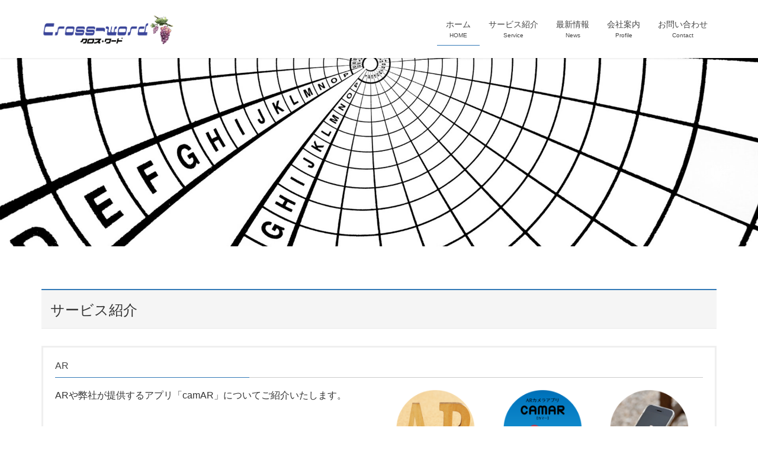

--- FILE ---
content_type: text/html; charset=UTF-8
request_url: https://cross-word.net/
body_size: 29096
content:
<!DOCTYPE html>
<html lang="ja">
<head>
<meta charset="utf-8">
<meta http-equiv="X-UA-Compatible" content="IE=edge">
<meta name="viewport" content="width=device-width, initial-scale=1">
<title>Cross-word株式会社 | 伝えることばを、かたちに。Cross-word株式会社では、ARアプリや特殊印刷技術で「伝える」ことをお手伝いするサービスを提供しております。集客やPRなどはおまかせください！</title>
<meta name='robots' content='max-image-preview:large' />
<link rel='dns-prefetch' href='//s.w.org' />
<link rel="alternate" type="application/rss+xml" title="Cross-word株式会社 &raquo; フィード" href="https://cross-word.net/feed/" />
<link rel="alternate" type="application/rss+xml" title="Cross-word株式会社 &raquo; コメントフィード" href="https://cross-word.net/comments/feed/" />
<meta name="description" content="伝えることばを、かたちに。Cross-word株式会社では、ARアプリや特殊印刷技術で「伝える」ことをお手伝いするサービスを提供しております。集客やPRなどはおまかせください！" />		<script type="text/javascript">
			window._wpemojiSettings = {"baseUrl":"https:\/\/s.w.org\/images\/core\/emoji\/13.0.1\/72x72\/","ext":".png","svgUrl":"https:\/\/s.w.org\/images\/core\/emoji\/13.0.1\/svg\/","svgExt":".svg","source":{"concatemoji":"https:\/\/cross-word.net\/cms\/wp-includes\/js\/wp-emoji-release.min.js?ver=5.7.14"}};
			!function(e,a,t){var n,r,o,i=a.createElement("canvas"),p=i.getContext&&i.getContext("2d");function s(e,t){var a=String.fromCharCode;p.clearRect(0,0,i.width,i.height),p.fillText(a.apply(this,e),0,0);e=i.toDataURL();return p.clearRect(0,0,i.width,i.height),p.fillText(a.apply(this,t),0,0),e===i.toDataURL()}function c(e){var t=a.createElement("script");t.src=e,t.defer=t.type="text/javascript",a.getElementsByTagName("head")[0].appendChild(t)}for(o=Array("flag","emoji"),t.supports={everything:!0,everythingExceptFlag:!0},r=0;r<o.length;r++)t.supports[o[r]]=function(e){if(!p||!p.fillText)return!1;switch(p.textBaseline="top",p.font="600 32px Arial",e){case"flag":return s([127987,65039,8205,9895,65039],[127987,65039,8203,9895,65039])?!1:!s([55356,56826,55356,56819],[55356,56826,8203,55356,56819])&&!s([55356,57332,56128,56423,56128,56418,56128,56421,56128,56430,56128,56423,56128,56447],[55356,57332,8203,56128,56423,8203,56128,56418,8203,56128,56421,8203,56128,56430,8203,56128,56423,8203,56128,56447]);case"emoji":return!s([55357,56424,8205,55356,57212],[55357,56424,8203,55356,57212])}return!1}(o[r]),t.supports.everything=t.supports.everything&&t.supports[o[r]],"flag"!==o[r]&&(t.supports.everythingExceptFlag=t.supports.everythingExceptFlag&&t.supports[o[r]]);t.supports.everythingExceptFlag=t.supports.everythingExceptFlag&&!t.supports.flag,t.DOMReady=!1,t.readyCallback=function(){t.DOMReady=!0},t.supports.everything||(n=function(){t.readyCallback()},a.addEventListener?(a.addEventListener("DOMContentLoaded",n,!1),e.addEventListener("load",n,!1)):(e.attachEvent("onload",n),a.attachEvent("onreadystatechange",function(){"complete"===a.readyState&&t.readyCallback()})),(n=t.source||{}).concatemoji?c(n.concatemoji):n.wpemoji&&n.twemoji&&(c(n.twemoji),c(n.wpemoji)))}(window,document,window._wpemojiSettings);
		</script>
		<style type="text/css">
img.wp-smiley,
img.emoji {
	display: inline !important;
	border: none !important;
	box-shadow: none !important;
	height: 1em !important;
	width: 1em !important;
	margin: 0 .07em !important;
	vertical-align: -0.1em !important;
	background: none !important;
	padding: 0 !important;
}
</style>
	<link rel='stylesheet' id='font-awesome-css'  href='https://cross-word.net/cms/wp-content/themes/lightning/inc/font-awesome/versions/5.6.0/css/all.min.css?ver=5.6' type='text/css' media='all' />
<link rel='stylesheet' id='vkExUnit_common_style-css'  href='https://cross-word.net/cms/wp-content/plugins/vk-all-in-one-expansion-unit/assets/css/vkExUnit_style.css?ver=9.68.4.0' type='text/css' media='all' />
<style id='vkExUnit_common_style-inline-css' type='text/css'>
:root {--ver_page_top_button_url:url(https://cross-word.net/cms/wp-content/plugins/vk-all-in-one-expansion-unit/assets/images/to-top-btn-icon.svg);}@font-face {font-weight: normal;font-style: normal;font-family: "vk_sns";src: url("https://cross-word.net/cms/wp-content/plugins/vk-all-in-one-expansion-unit/inc/sns/icons/fonts/vk_sns.eot?-bq20cj");src: url("https://cross-word.net/cms/wp-content/plugins/vk-all-in-one-expansion-unit/inc/sns/icons/fonts/vk_sns.eot?#iefix-bq20cj") format("embedded-opentype"),url("https://cross-word.net/cms/wp-content/plugins/vk-all-in-one-expansion-unit/inc/sns/icons/fonts/vk_sns.woff?-bq20cj") format("woff"),url("https://cross-word.net/cms/wp-content/plugins/vk-all-in-one-expansion-unit/inc/sns/icons/fonts/vk_sns.ttf?-bq20cj") format("truetype"),url("https://cross-word.net/cms/wp-content/plugins/vk-all-in-one-expansion-unit/inc/sns/icons/fonts/vk_sns.svg?-bq20cj#vk_sns") format("svg");}
</style>
<link rel='stylesheet' id='wp-block-library-css'  href='https://cross-word.net/cms/wp-includes/css/dist/block-library/style.min.css?ver=5.7.14' type='text/css' media='all' />
<link rel='stylesheet' id='contact-form-7-css'  href='https://cross-word.net/cms/wp-content/plugins/contact-form-7/includes/css/styles.css?ver=5.1.4' type='text/css' media='all' />
<link rel='stylesheet' id='whats-new-style-css'  href='https://cross-word.net/cms/wp-content/plugins/whats-new-genarator/whats-new.css?ver=2.0.2' type='text/css' media='all' />
<link rel='stylesheet' id='lightning-common-style-css'  href='https://cross-word.net/cms/wp-content/themes/lightning/assets/css/common.css?ver=6.6.3' type='text/css' media='all' />
<link rel='stylesheet' id='lightning-design-style-css'  href='https://cross-word.net/cms/wp-content/themes/lightning/design-skin/origin/css/style.css?ver=6.6.3' type='text/css' media='all' />
<style id='lightning-design-style-inline-css' type='text/css'>
/* ltg theme common */.color_key_bg,.color_key_bg_hover:hover{background-color: #337ab7;}.color_key_txt,.color_key_txt_hover:hover{color: #337ab7;}.color_key_border,.color_key_border_hover:hover{border-color: #337ab7;}.color_key_dark_bg,.color_key_dark_bg_hover:hover{background-color: #2e6da4;}.color_key_dark_txt,.color_key_dark_txt_hover:hover{color: #2e6da4;}.color_key_dark_border,.color_key_dark_border_hover:hover{border-color: #2e6da4;}
html, body { overflow-x: hidden; }
.tagcloud a:before { font-family: "Font Awesome 5 Free";content: "\f02b";font-weight: bold; }
</style>
<link rel='stylesheet' id='lightning-theme-style-css'  href='https://cross-word.net/cms/wp-content/themes/lightning/style.css?ver=6.6.3' type='text/css' media='all' />
<link rel='stylesheet' id='lightning-woo-style-css'  href='https://cross-word.net/cms/wp-content/themes/lightning/inc/woocommerce/css/woo.css?ver=6.6.3' type='text/css' media='all' />
<link rel='stylesheet' id='vk-blocks-build-css-css'  href='https://cross-word.net/cms/wp-content/plugins/vk-all-in-one-expansion-unit/inc/vk-blocks/package/build/block-build.css?ver=0.38.6' type='text/css' media='all' />
<link rel='stylesheet' id='fancybox-css'  href='https://cross-word.net/cms/wp-content/plugins/easy-fancybox/css/jquery.fancybox.min.css?ver=1.3.24' type='text/css' media='screen' />
<script type='text/javascript' src='https://cross-word.net/cms/wp-includes/js/jquery/jquery.min.js?ver=3.5.1' id='jquery-core-js'></script>
<script type='text/javascript' src='https://cross-word.net/cms/wp-includes/js/jquery/jquery-migrate.min.js?ver=3.3.2' id='jquery-migrate-js'></script>
<link rel="https://api.w.org/" href="https://cross-word.net/wp-json/" /><link rel="EditURI" type="application/rsd+xml" title="RSD" href="https://cross-word.net/cms/xmlrpc.php?rsd" />
<link rel="wlwmanifest" type="application/wlwmanifest+xml" href="https://cross-word.net/cms/wp-includes/wlwmanifest.xml" /> 
<meta name="generator" content="WordPress 5.7.14" />

</head>
<body class="home blog sidebar-fix fa_v5_css device-pc headfix header_height_changer">
<div class="vk-mobile-nav-menu-btn">MENU</div><div class="vk-mobile-nav"><nav class="global-nav"><ul id="menu-%e3%82%b0%e3%83%ad%e3%83%bc%e3%83%90%e3%83%ab%e3%83%a1%e3%83%8b%e3%83%a5%e3%83%bc" class="vk-menu-acc  menu"><li id="menu-item-328" class="menu-item menu-item-type-custom menu-item-object-custom current-menu-item current_page_item menu-item-328"><a href="/" aria-current="page">ホーム</a></li>
<li id="menu-item-329" class="menu-item menu-item-type-custom menu-item-object-custom menu-item-has-children menu-item-329"><a>サービス紹介</a>
<ul class="sub-menu">
	<li id="menu-item-346" class="menu-item menu-item-type-post_type menu-item-object-page menu-item-346"><a href="https://cross-word.net/service/ar/">AR</a></li>
	<li id="menu-item-347" class="menu-item menu-item-type-post_type menu-item-object-page menu-item-347"><a href="https://cross-word.net/service/print/">印刷</a></li>
	<li id="menu-item-345" class="menu-item menu-item-type-post_type menu-item-object-page menu-item-345"><a href="https://cross-word.net/service/illust/">イラスト</a></li>
	<li id="menu-item-344" class="menu-item menu-item-type-post_type menu-item-object-page menu-item-344"><a href="https://cross-word.net/service/dyeing/">染め物</a></li>
</ul>
</li>
<li id="menu-item-337" class="menu-item menu-item-type-custom menu-item-object-custom menu-item-337"><a href="/news">最新情報</a></li>
<li id="menu-item-338" class="menu-item menu-item-type-custom menu-item-object-custom menu-item-338"><a href="/information">会社案内</a></li>
<li id="menu-item-339" class="menu-item menu-item-type-custom menu-item-object-custom menu-item-339"><a href="/contact">お問い合わせ</a></li>
</ul></nav></div><header class="navbar siteHeader">
		<div class="container siteHeadContainer">
		<div class="navbar-header">
			<h1 class="navbar-brand siteHeader_logo">
			<a href="https://cross-word.net/"><span>
			<img src="https://cross-word.net/cms/wp-content/uploads/2020/03/rogo.png" alt="Cross-word株式会社" />			</span></a>
			</h1>
								</div>

		<div id="gMenu_outer" class="gMenu_outer"><nav class="menu-%e3%82%b0%e3%83%ad%e3%83%bc%e3%83%90%e3%83%ab%e3%83%a1%e3%83%8b%e3%83%a5%e3%83%bc-container"><ul id="menu-%e3%82%b0%e3%83%ad%e3%83%bc%e3%83%90%e3%83%ab%e3%83%a1%e3%83%8b%e3%83%a5%e3%83%bc-1" class="menu nav gMenu"><li id="menu-item-328" class="menu-item menu-item-type-custom menu-item-object-custom current-menu-item current_page_item"><a href="/"><strong class="gMenu_name">ホーム</strong><span class="gMenu_description">HOME</span></a></li>
<li id="menu-item-329" class="menu-item menu-item-type-custom menu-item-object-custom menu-item-has-children"><a><strong class="gMenu_name">サービス紹介</strong><span class="gMenu_description">Service</span></a>
<ul class="sub-menu">
	<li id="menu-item-346" class="menu-item menu-item-type-post_type menu-item-object-page"><a href="https://cross-word.net/service/ar/">AR</a></li>
	<li id="menu-item-347" class="menu-item menu-item-type-post_type menu-item-object-page"><a href="https://cross-word.net/service/print/">印刷</a></li>
	<li id="menu-item-345" class="menu-item menu-item-type-post_type menu-item-object-page"><a href="https://cross-word.net/service/illust/">イラスト</a></li>
	<li id="menu-item-344" class="menu-item menu-item-type-post_type menu-item-object-page"><a href="https://cross-word.net/service/dyeing/">染め物</a></li>
</ul>
</li>
<li id="menu-item-337" class="menu-item menu-item-type-custom menu-item-object-custom"><a href="/news"><strong class="gMenu_name">最新情報</strong><span class="gMenu_description">News</span></a></li>
<li id="menu-item-338" class="menu-item menu-item-type-custom menu-item-object-custom"><a href="/information"><strong class="gMenu_name">会社案内</strong><span class="gMenu_description">Profile</span></a></li>
<li id="menu-item-339" class="menu-item menu-item-type-custom menu-item-object-custom"><a href="/contact"><strong class="gMenu_name">お問い合わせ</strong><span class="gMenu_description">Contact</span></a></li>
</ul></nav></div>	</div>
	</header>

<div id="top__fullcarousel" data-interval="40000" class="carousel slide" data-ride="carousel">
<div class="carousel-inner">

	
						<div class="item item-2												">

				
				<picture>
									  <img src="https://cross-word.net/cms/wp-content/uploads/2019/01/dummy.png" alt="" class="slide-item-img">
				</picture>

				
				
										<div class="slide-text-set mini-content mini-content-2" style="text-align:left">
						<div class="container">

					
					
					
				</div><!-- .container -->
						</div><!-- [ /.slide-text-set.mini-content  ] -->
		  </div><!-- [ /.item ] -->

											</div><!-- [ /.carousel-inner ] -->


</div><!-- [ /#top__fullcarousel ] -->

<div class="section siteContent">
	<div class="container">
		<div class="row">

			
			<div class="col-md-12 mainSection">

			
							<style type="text/css">#ltg_full_wide_title-2.widget {margin-top:0;margin-bottom:0px;background-repeat:no-repeat;}</style><div class="widget widget_ltg_full_wide_title" id="ltg_full_wide_title-2"><div class="widget_ltg_full_wide_title_outer" style="background-image: url(&#039;https://cross-word.net/cms/wp-content/uploads/2019/01/home-header.jpg&#039;);margin-top:0;margin-bottom:40px;"><h2 class="widget_ltg_full_wide_title_title" style=""></h2></div></div><div class="widget widget_pudge" id="pudge-2">
<div id="widget-page-604" class="widget_pageContent entry-body">

<h2>サービス紹介</h2>
<div class="top-service">
    <h3 class="service-name">AR</h3>
<div class="service-topcont">
<div class="service-ar-tx"><div class="ar-direction">ARや弊社が提供するアプリ「camAR」についてご紹介いたします。</div>
      <div class="service-link">
            <a href="/service/ar">詳細はこちら</a>
      </div>
　　 </div>
    <div class="service-ar-content">
<div class="ar-icon"><div class="ar-i-image"><img src="/cms/wp-content/themes/lightning/img/ar-catch.png"></div>
　　　　　　　      <div class="top-ar-title">ARアプリとは?</div>
　　　　　　　  　　<div class="service-link ar-link"><a href="/service/ar/#ar-about">詳細はこちら</a></div></div>
<div class="ar-icon">
<div class="ar-i-image"><img src="/cms/wp-content/themes/lightning/img/camar-catch.png"></div>
　　　　　　　      <div class="top-ar-title">camARの活用方法</div>
　　　　　　　  　　<div class="service-link ar-link"><a href="/service/ar/#ar-use">詳細はこちら</a></div></div>
<div class="ar-icon">
<div class="ar-i-image"><img src="/cms/wp-content/themes/lightning/img/use-catch.png"></div>
　　　　　　　      <div class="top-ar-title">ご利用までの流れ</div>
　　　　　　　  　　<div class="service-link ar-link"><a href="/service/ar/#ar-flow">詳細はこちら</a></div>
　　　　　　　　</div></div>
</div>
</div>
<div class="top-other-service">
    <div class="other-service">
        <h3 class="service-name">印刷</h3>
        <div class="other-service-catch">
            <img src="/cms/wp-content/themes/lightning/img/print-catch.png">
        </div>
        <div class="other-service-tx">
            弊社で行っている印刷サービスについてご紹介します。
        </div>
　　　　　<div class="service-link"><a href="/service/print/">詳細はこちら</a></div>
    </div>
    <div class="other-service top-illust">
        <h3 class="service-name">イラスト</h3>
        <div class="other-service-catch">
            <img src="/cms/wp-content/themes/lightning/img/illust-catch.png">
        </div>
        <div class="other-service-tx">
            印刷物にご利用いただけるイラストについてご紹介します。
        </div>
　　　　　<div class="service-link"><a href="/service/illust/">詳細はこちら</a></div>
    </div>
    <div class="other-service">
        <h3 class="service-name">染物</h3>
        <div class="other-service-catch">
            <img src="/cms/wp-content/themes/lightning/img/dyeing-catch.png">
        </div>
        <div class="other-service-tx">
            ワイシャツやストールなど、弊社で行っている染物サービスについてご紹介します。
        </div>
　　　　　<div class="service-link"><a href="/service/dyeing/">詳細はこちら</a></div>
    </div>
    <div class="other-service">
        <h3 class="service-name">関連会社　株式会社ダック工房</h3>
        <div class="other-service-catch">
            <img src="/cms/wp-content/themes/lightning/img/duck-catch.jpg">
        </div>
        <div class="other-service-tx">
            印刷関連画像を掲載していますので参考にご覧ください。（パッド印刷・インクジェットUV印刷・レーザー彫刻）
        </div>
　　　　　<div class="service-link"><a href="http://www.duck-kobo.com" target="_blank" rel="noopener noreferrer">詳細はこちら</a></div>
    </div>
</div>
<h5 class="top-contact">&#8211; お問い合わせ &#8211;</h5>
<p>


<p></p></div>
</div><div class="widget widget_vkexunit_contact_section" id="vkexunit_contact_section-3"><section class="veu_contact veu_contentAddSection vk_contact veu_card veu_contact-layout-horizontal"><div class="contact_frame veu_card_inner"><p class="contact_txt"><span class="contact_txt_catch">お気軽にお問い合わせください。</span><span class="contact_txt_tel veu_color_txt_key"><i class="contact_txt_tel_icon fas fa-phone-square"></i>080-1700-5471</span><span class="contact_txt_time">受付時間 9:00-18:00 [ 土・日・祝日除く ]</span></p><a href="/contact/" class="btn btn-primary btn-lg contact_bt"><span class="contact_bt_txt"><i class="far fa-envelope"></i> お問い合わせ <i class="far fa-arrow-alt-circle-right"></i></span></a></div></section></div>			
			
			
			
				
					<div class="postList">

						
							<article class="media">
<div id="post-780" class="post-780 post type-post status-publish format-standard hentry category-new-add">
		<div class="media-body">
		<div class="entry-meta">


<span class="published entry-meta_items">2018年1月5日</span>

<span class="entry-meta_items entry-meta_updated entry-meta_hidden">/ 最終更新日 : <span class="updated">2019年1月20日</span></span>


<span class="vcard author entry-meta_items entry-meta_items_author entry-meta_hidden"><span class="fn">siteadmin</span></span>


<span class="entry-meta_items entry-meta_items_term"><a href="https://cross-word.net/category/new-add/" class="btn btn-xs btn-primary" style="background-color:#999999;border:none;">最新情報</a></span>
</div>
		<h1 class="media-heading entry-title"><a href="https://cross-word.net/2018/01/05/%e6%96%b0%e5%b9%b4%e3%81%ae%e3%81%94%e6%8c%a8%e6%8b%b6/">新年のご挨拶</a></h1>
		<a href="https://cross-word.net/2018/01/05/%e6%96%b0%e5%b9%b4%e3%81%ae%e3%81%94%e6%8c%a8%e6%8b%b6/" class="media-body_excerpt"><p>新年明けましておめでとうございます。<br />
昨年中は大変お世話になり、ありがとうございました。<br />
本年もどうぞよろしくお願いいたします。</p>
</a>
		<!--
		<div><a href="https://cross-word.net/2018/01/05/%e6%96%b0%e5%b9%b4%e3%81%ae%e3%81%94%e6%8c%a8%e6%8b%b6/" class="btn btn-default btn-sm">続きを読む</a></div>
		-->   
	</div>
</div>
</article>
						
							<article class="media">
<div id="post-778" class="post-778 post type-post status-publish format-standard hentry category-new-add">
		<div class="media-body">
		<div class="entry-meta">


<span class="published entry-meta_items">2017年12月16日</span>

<span class="entry-meta_items entry-meta_updated entry-meta_hidden">/ 最終更新日 : <span class="updated">2019年1月20日</span></span>


<span class="vcard author entry-meta_items entry-meta_items_author entry-meta_hidden"><span class="fn">siteadmin</span></span>


<span class="entry-meta_items entry-meta_items_term"><a href="https://cross-word.net/category/new-add/" class="btn btn-xs btn-primary" style="background-color:#999999;border:none;">最新情報</a></span>
</div>
		<h1 class="media-heading entry-title"><a href="https://cross-word.net/2017/12/16/%e5%b9%b4%e6%9c%ab%e5%b9%b4%e5%a7%8b%e4%bc%91%e6%a5%ad%e3%81%ae%e3%81%94%e6%a1%88%e5%86%85/">年末年始休業のご案内</a></h1>
		<a href="https://cross-word.net/2017/12/16/%e5%b9%b4%e6%9c%ab%e5%b9%b4%e5%a7%8b%e4%bc%91%e6%a5%ad%e3%81%ae%e3%81%94%e6%a1%88%e5%86%85/" class="media-body_excerpt"><p>誠に勝手ながら、下記期間を年末年始休業とさせていただきます。</p>
</a>
		<!--
		<div><a href="https://cross-word.net/2017/12/16/%e5%b9%b4%e6%9c%ab%e5%b9%b4%e5%a7%8b%e4%bc%91%e6%a5%ad%e3%81%ae%e3%81%94%e6%a1%88%e5%86%85/" class="btn btn-default btn-sm">続きを読む</a></div>
		-->   
	</div>
</div>
</article>
						
							<article class="media">
<div id="post-1" class="post-1 post type-post status-publish format-standard hentry category-new-add">
		<div class="media-body">
		<div class="entry-meta">


<span class="published entry-meta_items">2017年4月12日</span>

<span class="entry-meta_items entry-meta_updated entry-meta_hidden">/ 最終更新日 : <span class="updated">2019年1月20日</span></span>


<span class="vcard author entry-meta_items entry-meta_items_author entry-meta_hidden"><span class="fn">siteadmin</span></span>


<span class="entry-meta_items entry-meta_items_term"><a href="https://cross-word.net/category/new-add/" class="btn btn-xs btn-primary" style="background-color:#999999;border:none;">最新情報</a></span>
</div>
		<h1 class="media-heading entry-title"><a href="https://cross-word.net/2017/04/12/hello-world/">ホームページを公開しました。</a></h1>
		<a href="https://cross-word.net/2017/04/12/hello-world/" class="media-body_excerpt"><p>弊社サイトをご覧いただき、ありがとうございます。<br />
この度、クロス・ワードのホームページがオープンいたしました。</p>
</a>
		<!--
		<div><a href="https://cross-word.net/2017/04/12/hello-world/" class="btn btn-default btn-sm">続きを読む</a></div>
		-->   
	</div>
</div>
</article>
						
						
					</div><!-- [ /.postList ] -->

				
			
			
			</div><!-- [ /.mainSection ] -->

			
		</div><!-- [ /.row ] -->
	</div><!-- [ /.container ] -->
</div><!-- [ /.siteContent ] -->


<footer class="section siteFooter">
    <div class="footerMenu">
       <div class="container">
            <nav class="menu-%e3%83%95%e3%83%83%e3%82%bf%e3%83%bc%e3%83%a1%e3%83%8b%e3%83%a5%e3%83%bc-container"><ul id="menu-%e3%83%95%e3%83%83%e3%82%bf%e3%83%bc%e3%83%a1%e3%83%8b%e3%83%a5%e3%83%bc" class="menu nav"><li id="menu-item-342" class="menu-item menu-item-type-custom menu-item-object-custom menu-item-342"><a href="/privacy">プライバシーポリシー</a></li>
<li id="menu-item-343" class="menu-item menu-item-type-custom menu-item-object-custom menu-item-343"><a href="/contact">お問い合わせ</a></li>
</ul></nav>        </div>
    </div>
    <div class="container sectionBox">
        <div class="row ">
            <div class="col-md-4"><aside class="widget widget_wp_widget_vkexunit_profile" id="wp_widget_vkexunit_profile-2">
<div class="veu_profile">
<div class="profile" >
<div class="media_outer media_left" style="width:200px;"><img class="profile_media" src="https://cross-word.net/cms/wp-content/uploads/2020/03/rogo.png" alt="rogo" /></div><p class="profile_text">【本社】<br />
〒811-2101<br />
福岡県糟屋郡宇美町1-6-22<br />
TEL : 080-1700-5471<br />
FAX : 092-510-7118<br />
<br />
【福岡事務所】<br />
〒812-0008<br />
福岡県福岡市博多区東光2-20-28</p>

</div>
<!-- / .site-profile -->
</div>
</aside></div><div class="col-md-4"></div><div class="col-md-4"></div>        </div>
    </div>
    <div class="container sectionBox copySection text-center">
          <p>Copyright©2017 Cross-word Co.,LTD. All Rights Reserved.</p>
    </div>
</footer>
<a href="#top" id="page_top" class="page_top_btn">PAGE TOP</a><script type='text/javascript' id='contact-form-7-js-extra'>
/* <![CDATA[ */
var wpcf7 = {"apiSettings":{"root":"https:\/\/cross-word.net\/wp-json\/contact-form-7\/v1","namespace":"contact-form-7\/v1"}};
/* ]]> */
</script>
<script type='text/javascript' src='https://cross-word.net/cms/wp-content/plugins/contact-form-7/includes/js/scripts.js?ver=5.1.4' id='contact-form-7-js'></script>
<script type='text/javascript' src='https://cross-word.net/cms/wp-content/plugins/vk-all-in-one-expansion-unit/inc/smooth-scroll/js/smooth-scroll.min.js?ver=9.68.4.0' id='smooth-scroll-js-js'></script>
<script type='text/javascript' id='vkExUnit_master-js-js-extra'>
/* <![CDATA[ */
var vkExOpt = {"ajax_url":"https:\/\/cross-word.net\/cms\/wp-admin\/admin-ajax.php"};
/* ]]> */
</script>
<script type='text/javascript' src='https://cross-word.net/cms/wp-content/plugins/vk-all-in-one-expansion-unit/assets/js/all.min.js?ver=9.68.4.0' id='vkExUnit_master-js-js'></script>
<script type='text/javascript' src='https://cross-word.net/cms/wp-content/themes/lightning/library/bootstrap/js/bootstrap.min.js?ver=3.3.4' id='bootstrap-js-js'></script>
<script type='text/javascript' src='https://cross-word.net/cms/wp-content/themes/lightning/assets/js/lightning.min.js?ver=6.6.3' id='lightning-js-js'></script>
<script type='text/javascript' src='https://cross-word.net/cms/wp-content/plugins/easy-fancybox/js/jquery.fancybox.min.js?ver=1.3.24' id='jquery-fancybox-js'></script>
<script type='text/javascript' id='jquery-fancybox-js-after'>
var fb_timeout, fb_opts={'overlayShow':true,'hideOnOverlayClick':true,'showCloseButton':true,'margin':20,'centerOnScroll':false,'enableEscapeButton':true,'autoScale':true };
if(typeof easy_fancybox_handler==='undefined'){
var easy_fancybox_handler=function(){
jQuery('.nofancybox,a.wp-block-file__button,a.pin-it-button,a[href*="pinterest.com/pin/create"],a[href*="facebook.com/share"],a[href*="twitter.com/share"]').addClass('nolightbox');
/* IMG */
var fb_IMG_select='a[href*=".jpg"]:not(.nolightbox,li.nolightbox>a),area[href*=".jpg"]:not(.nolightbox),a[href*=".jpeg"]:not(.nolightbox,li.nolightbox>a),area[href*=".jpeg"]:not(.nolightbox),a[href*=".png"]:not(.nolightbox,li.nolightbox>a),area[href*=".png"]:not(.nolightbox),a[href*=".webp"]:not(.nolightbox,li.nolightbox>a),area[href*=".webp"]:not(.nolightbox)';
jQuery(fb_IMG_select).addClass('fancybox image');
var fb_IMG_sections=jQuery('.gallery,.wp-block-gallery,.tiled-gallery,.wp-block-jetpack-tiled-gallery');
fb_IMG_sections.each(function(){jQuery(this).find(fb_IMG_select).attr('rel','gallery-'+fb_IMG_sections.index(this));});
jQuery('a.fancybox,area.fancybox,li.fancybox a').each(function(){jQuery(this).fancybox(jQuery.extend({},fb_opts,{'transitionIn':'elastic','easingIn':'easeOutBack','transitionOut':'elastic','easingOut':'easeInBack','opacity':false,'hideOnContentClick':false,'titleShow':true,'titlePosition':'over','titleFromAlt':true,'showNavArrows':true,'enableKeyboardNav':true,'cyclic':false}))});};
jQuery('a.fancybox-close').on('click',function(e){e.preventDefault();jQuery.fancybox.close()});
};
var easy_fancybox_auto=function(){setTimeout(function(){jQuery('#fancybox-auto').trigger('click')},1000);};
jQuery(easy_fancybox_handler);jQuery(document).on('post-load',easy_fancybox_handler);
jQuery(easy_fancybox_auto);
</script>
<script type='text/javascript' src='https://cross-word.net/cms/wp-content/plugins/easy-fancybox/js/jquery.easing.min.js?ver=1.4.1' id='jquery-easing-js'></script>
<script type='text/javascript' src='https://cross-word.net/cms/wp-content/plugins/easy-fancybox/js/jquery.mousewheel.min.js?ver=3.1.13' id='jquery-mousewheel-js'></script>
<script type='text/javascript' src='https://cross-word.net/cms/wp-includes/js/wp-embed.min.js?ver=5.7.14' id='wp-embed-js'></script>
</body>
</html>


--- FILE ---
content_type: text/css
request_url: https://cross-word.net/cms/wp-content/themes/lightning/style.css?ver=6.6.3
body_size: 1147
content:
/*
Theme Name: Lightning
Theme URI: https://lightning.nagoya
Description: Lightning is a very simple & easy to customize theme which is based on the Bootstrap. It is also very friendly with custom post types and custom taxonomies. When you add a new one, the breadcrumbs will be adjusted and posts will look beautifully without editing or adding a template files.
Author: Vektor,Inc.
Author URI: https://www.vektor-inc.co.jp
Version:6.6.3
Tags: two-columns, one-column, right-sidebar, custom-colors, custom-menu, editor-style, E-Commerce
License: GNU General Public License v2 or later
License URI: http://www.gnu.org/licenses/gpl-2.0.html
Text Domain: lightning

Lightning WordPress theme, Copyright (C) 2015-2018 Vektor,Inc.
Lightning WordPress theme is licensed under the GPL.
*/

/* レスポンシブ対応 */
/* トップページ */
@media screen and (max-width: 991px) {
.other-service:nth-child(4) {
    width: 50%;
}

.other-service {
    margin-top: 10px;
}
}

@media screen and (max-width: 450px) {
.other-service:nth-child(4) {
    width: auto;
}
}

@media screen and (max-width: 375px) {
.other-service.top-illust{
    margin: 0;
}
}